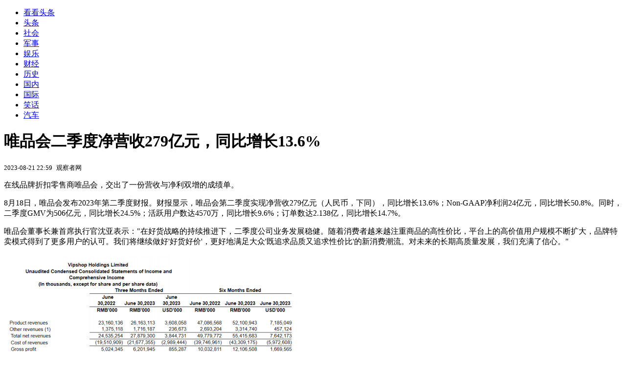

--- FILE ---
content_type: text/html; charset=utf-8
request_url: https://kan.china.com/article/2554094.html
body_size: 6701
content:
<!DOCTYPE html>
<!--[if lte IE 6 ]><html class="ie ie6 lte-ie7 lte-ie8" lang="zh-CN"><![endif]-->
<!--[if IE 7 ]><html class="ie ie7 lte-ie7 lte-ie8" lang="zh-CN"><![endif]-->
<!--[if IE 8 ]><html class="ie ie8 lte-ie8" lang="zh-CN"><![endif]-->
<!--[if IE 9 ]><html class="ie ie9" lang="zh-CN"><![endif]-->
<!--[if (gt IE 9)|!(IE)]><!--><html lang="zh-CN"><!--<![endif]-->
    <head>
        <meta http-equiv="X-UA-Compatible" content="IE=edge,chrome=1" />
        <meta http-equiv="Content-Type" content="text/html; charset=utf-8" />
        <title>唯品会二季度净营收279亿元，同比增长13.6%</title>
        <meta name="keywords" content="二季度,同比,增长" />
        <meta name="description" content="在线品牌折扣零售商唯品会，交出了一份营收与净利双增的成绩单。 8月18日，唯品会发布2023年第二季度财报。财报显示，唯品会第二季度实现净营收279亿元（人民币，下同），同比增长13.6%；" />
        <meta name="renderer" content="webkit" />
        <link href="//k-static.appmobile.cn/media/css/article.min.css?_v=0308" rel="stylesheet" media="screen" type="text/css" />
        <script type="text/javascript">
        var _hmt = _hmt || [];
        window.pageType = 'article';
        var pagingInfo = {id:2554094, total:1, now:1, tid:'9', mid:'16',arcrank:'-1'};
        </script>
        <script type="text/javascript" src="//k-static.appmobile.cn/media/js/min.page.js?_v=0308"></script>
        <script type="text/javascript" src="//dup.baidustatic.com/js/ds.js"></script>
        <base target="_blank" /><!--[if lte IE 6]></base><![endif]-->
    </head>
    <body class="new0103 articleview">
        <div class="site-top-nav">
            <div class="container">
                <ul class="left">
                    <li class="home"><a href="/">看看头条</a></li>
                    <li><a href="/">头条</a></li>
                    
                    <li><a href="/shehui/">社会</a></li>
                    
                    <li><a href="/junshi/">军事</a></li>
                    
                    <li><a href="/yule/">娱乐</a></li>
                    <li><a class="active" href="/caijing/">财经</a></li>
                    <li><a href="/lishi/">历史</a></li>
                    
                    <li><a href="/guonei/">国内</a></li>
                    
                    <li><a href="/guoji/">国际</a></li>
                    
                    <li><a href="/xiaohua/">笑话</a></li>
                    
                    <li><a href="/qiche/">汽车</a></li>
                    
                    <!--li><a href="http://www.tiyuxiu.com/qd/kan/" data-tracker="no">体育</a></li-->
                </ul>
                <ul class="right">
                </ul>
            </div>
        </div>

        <div class="container main-container clear clearfix">
            <div class="pleft mt10">
                <div class="article-header">
                    <h1 class="title">唯品会二季度净营收279亿元，同比增长13.6%</h1>
                    <div class="info">
                        <div class="left">
                            <small id="article-date">2023-08-21 22:59</small>&nbsp;
                            <small id="article-source">观察者网</small>
                        </div>
                        <div class="right">
                        </div>
                    </div>
                </div>
                <!-- /place -->
                <div class="viewbox">
                    <div id="main-content" class="content">
                        <div class="mxm mxm-inner">
                            <script type="text/javascript">loadSpecialMM('article_inner');</script>
                        </div>
                        <p>在线品牌折扣零售商唯品会，交出了一份营收与净利双增的成绩单。</p>
<p>8月18日，唯品会发布2023年第二季度财报。财报显示，唯品会第二季度实现净营收279亿元（人民币，下同），同比增长13.6%；Non-GAAP净利润24亿元，同比增长50.8%。同时，二季度GMV为506亿元，同比增长24.5%；活跃用户数达4570万，同比增长9.6%；订单数达2.138亿，同比增长14.7%。</p>
<p>唯品会董事长兼首席执行官沈亚表示："在好货战略的持续推进下，二季度公司业务发展稳健。随着消费者越来越注重商品的高性价比，平台上的高价值用户规模不断扩大，品牌特卖模式得到了更多用户的认可。我们将继续做好'好货好价'，更好地满足大众'既追求品质又追求性价比'的新消费潮流。对未来的长期高质量发展，我们充满了信心。"</p>
<p><img itemprop="image" src="//k-static.appmobile.cn/uploads2/allimg/230821/22595463Y-1.png" data-iwidth="600" data-iheight="554" /><script>article.mmbox.load();</script></p>
<p><span style="color:#666666">财报截图&nbsp;唯品会网站</span></p>
<p>本季财报的一大看点，是唯品会核心穿戴品类获得了不错的表现。</p>
<p>从业务和战略布局来看，近期以来，唯品会围绕"品牌特卖"定位，不断强化"买衣服先来唯品会"的用户心智，提升"货品丰富""超高性价比""无忧服务"等核心能力。这些努力获得了成效。数据显示，二季度平台上的穿戴类商品GMV同比增长超30%，助推整体业绩增长。</p>
<p>回顾唯品会的业务表现，华泰证券最新研报认为，高毛利率的服装品类增长强劲，受益于低基数和出行恢复。经济恢复初期，消费者更加倾向高性价比的深度折扣产品，而设计师品牌部分用户也会增加购买量。中信证券在研报中指出，随着品类结构中高毛利率服饰占比提升，服饰占比提升也将带动毛利率。</p>
<p>值得一提的是，内容化等消费场景的搭建，以及品牌方的流入，也提振了唯品会的综合表现。</p>
<p>据悉，唯品会超级品类日围绕节庆假日、时令节气打造丰富的跨品类消费场景，二季度销售业绩同比增长超过200%；二季度，平台上的新锐品牌销售业绩同比增长48%，奢品品牌销售业绩亦有显著提升。可以看到，唯品会与百余个头部品牌在差异化商品方面开展深度合作，扩大了差异化供给，也提高了商品丰富度。</p>
<p>唯品会围绕核心用户群体的运营，依然卓有成效。</p>
<p>数据显示，二季度，在长期稳定的深度折扣、会员权益与增值服务的基础上，唯品会为超级VIP会员（SVIP）新增高德打车、顺丰同城、必胜客宅急送等福利券包，吸引更多用户加入。截至二季度末，唯品会SVIP活跃用户数同比增长23%，贡献线上消费约44%。</p>
<p><strong>本文系观察者网独家稿件，未经授权，不得转载。</strong></p>

                    </div>
                    
                    <div class="mxm">
                        <script type="text/javascript">loadSpecialMM('article_780x90_1');</script>
                    </div>
                    
                    <div id="page-area" class="pages article_pages">
                        <div class="pagelist"></div>
                    </div>
                    <script type="text/javascript">article.optimizationPage();</script>
                    
                    <!--div class="mxm mxm-780x90" style="height:300px;display:block;"-->
                    <div class="mxm" style="display:block;">
                        <!--script type="text/javascript">loadSSP({id:adconfig.ids.article_780x90_2});</script-->
                        <script type="text/javascript">baiduUnion.load("u6179386");</script>
                    </div>
                </div>
                
                <div class="page_recommended clearfix">
                    <div id="article-recommend" class="article-recommend">
                        <div class="bd right-list">
                            <div class="bdwrap">
                                <ul></ul>
                            </div>
                            <a href="/?location=bottom" class="more hidden">
                                <i>+</i>
                                <span>加载更多精彩新闻</span>
                            </a>
                        </div>
                        <div class="loading"></div>
                    </div>
                </div>
            </div>

            <div class="pright mt10">
                <div class="mxm mb10" style="display:block;">
                    <script type="text/javascript">baiduUnion.load("u3498624");</script>
                </div>
                <div class="mxm mb10">
                    <script type="text/javascript">loadSpecialMM('article_square_002');</script>
                </div>
                <div id="right-image-list" class="box-warp image-list clearfix mb10">
                    <div class="box-hd"><div class="title_h3 blue_line">频道热点</div>
                        <span class="more"><a href="/caijing/">更多</a></span>
                    </div>
                    <div class="box-bd">
                        <ul id="right-slide-1"><li class="hide"><a href="https://soft.china.com/down/2831951.html?f=110119">爱奇艺视频助手</a></li><li class="hide"><a href="https://soft.china.com/down/1959700.html?f=110119">迅捷音频格式转换器</a></li><li class="hide"><a href="https://soft.china.com/down/1751332.html?f=110119">VCD2MPG</a></li><li class="hide"><a href="https://soft.china.com/down/1170509.html?f=110119">91卡哥信用卡管理软件</a></li><li class="hide"><a href="https://soft.china.com/down/1779220.html?f=110119">讯飞星火</a></li><li class="hide"><a href="https://soft.china.com/down/2157858.html?f=110119">屏幕录制器</a></li></ul>
                    </div>
                </div>
                <script type="text/javascript">
                mediavFlow.rightSide({container:'#right-slide-1'});
                </script>
                <div class="mxm mb10" style="display:block;">
                    <script type="text/javascript">baiduUnion.load('u3497724');</script>
                    <!--script type="text/javascript">loadSSP({id:adconfig.ids.article_square_003});</script-->
                </div>
                <div class="box-warp clearfix list-top10 mb10" style="display:block;">
                    <div class="box-hd">
                        <div class="title_h3 blue_line">今日关注</div>
                        <span class="more"><a href="/hotword/">更多</a></span>
                    </div>
                    <div class="box-bd">
                        <ul id="today-hotlist" class="list-item fs15">
                            <li ><a href="https://kan.china.com/article/6922647.html" title="乞讨男女相恋5年收入32万 结局太意外" target="_blank">乞讨男女相恋5年收入32万 结局太意外</a></li>
<li ><a href="https://kan.china.com/article/5870859.html" title="为何强夺格陵兰岛？美财长甩锅：还不是欧洲“软弱”，归美国对大家都是最好的" target="_blank">为何强夺格陵兰岛？美财长甩锅：还不是欧洲“软弱”，归美国对大家都是最好的</a></li>
<li ><a href="https://kan.china.com/article/6310825.html" title="铜价涨疯了，但这一次，和经济好不好关系不大" target="_blank">铜价涨疯了，但这一次，和经济好不好关系不大</a></li>
<li ><a href="https://kan.china.com/article/5045053.html" title="专家发现：吃一根芹菜，就等同于一杯降压茶？" target="_blank">专家发现：吃一根芹菜，就等同于一杯降压茶？</a></li>
<li ><a href="https://kan.china.com/article/6710518.html" title="美国11岁男孩游戏机被没收后击毙父亲" target="_blank">美国11岁男孩游戏机被没收后击毙父亲</a></li>
<li ><a href="https://kan.china.com/article/6459713.html" title="韩国队2-1绝杀澳大利亚！韩媒：东亚球队在西亚刮起“东风”" target="_blank">韩国队2-1绝杀澳大利亚！韩媒：东亚球队在西亚刮起“东风”</a></li>
<li ><a href="https://kan.china.com/article/6959552.html" title="女童发烧17天 脑子被啃出十几个洞" target="_blank">女童发烧17天 脑子被啃出十几个洞</a></li>
<li ><a href="https://kan.china.com/article/5824714.html" title="三粒进球被吹 西甲第20轮比赛 巴萨客场1-2不敌皇家社会" target="_blank">三粒进球被吹 西甲第20轮比赛 巴萨客场1-2不敌皇家社会</a></li>
<li  class="hide"><a href="https://kan.china.com/article/6570442.html" title="1月下旬油价下跌要开始了？92号汽油价格有变！" target="_blank">1月下旬油价下跌要开始了？92号汽油价格有变！</a></li>
<li  class="hide"><a href="https://kan.china.com/article/6125171.html" title="现货黄金价格创历史新高！突破4670美元，日内涨2.06%" target="_blank">现货黄金价格创历史新高！突破4670美元，日内涨2.06%</a></li>
<li  class="hide"><a href="https://kan.china.com/article/5911057.html" title="男子在卖淫场所拍摄，制作9000部淫秽视频并贩卖后如何落网？" target="_blank">男子在卖淫场所拍摄，制作9000部淫秽视频并贩卖后如何落网？</a></li>
<li  class="hide"><a href="https://kan.china.com/article/5095483.html" title="美司法部阻挠南非向中国运送机组训练设备，称其使用了美国技术" target="_blank">美司法部阻挠南非向中国运送机组训练设备，称其使用了美国技术</a></li>
<li  class="hide"><a href="https://kan.china.com/article/5721364.html" title="生姜绝不能和它一起吃！毒性超过砒霜100倍，很多人还不知道" target="_blank">生姜绝不能和它一起吃！毒性超过砒霜100倍，很多人还不知道</a></li>
<li  class="hide"><a href="https://kan.china.com/article/6486157.html" title="凌晨3点钓鱼岛发生了肉搏战……" target="_blank">凌晨3点钓鱼岛发生了肉搏战……</a></li>
<li  class="hide"><a href="https://kan.china.com/article/5617682.html" title="一名6岁女童发烧17天意识不清脑袋被啃出十几个洞真凶是烟曲霉菌" target="_blank">一名6岁女童发烧17天意识不清脑袋被啃出十几个洞真凶是烟曲霉菌</a></li>

                        </ul>
                    </div>
                </div>
                <div class="mxm mb10" style="display:block;">
                    <script type="text/javascript">baiduUnion.load('u3497742');</script>
                    <!--script type="text/javascript">loadSSP({id:adconfig.ids.article_square_005});</script-->
                </div>
                <div id="sidebar-follow" style="position:relative;">
                    <div class="box-warp clearfix mb10">
                        <div class="box-hd">
                            <div class="title_h3 blue_line">频道精选</div>
                            <span class="more"><a href="/caijing/">更多</a></span>
                        </div>
                        <div class="box-bd">
                            <div class="list-img">
                                <ol>
                                    <li>
                                        <a title="凌晨点外卖次数过多，银行卡被风控冻结，还有网友称：付了几笔0.01元，被封了一年多" href="https://kan.china.com/article/6687090.html">
                                            <span class="image"><img class="delay-right" data-original="//k-static.appmobile.cn/uploads3/allimg/2601/16/1609323061-0-lp.jpg?crop=p_10,w_154,h_84,g_center"/></span>
                                            <span class="rttxt">凌晨点外卖次数过多，银行卡被风控冻结，还有网友称：付了几笔0.01元，被封了一年多</span>
                                        </a>
                                    </li>
<li>
                                        <a title="“拼了整整125天”，西贝确认关102家店，贾国龙承诺：离职工资一分钱不差" href="https://kan.china.com/article/6880893.html">
                                            <span class="image"><img class="delay-right" data-original="//k-static.appmobile.cn/uploads3/allimg/2601/16/154U41V5-0-lp.jpg?crop=p_10,w_154,h_84,g_center"/></span>
                                            <span class="rttxt">“拼了整整125天”，西贝确认关102家店，贾国龙承诺：离职工资一分钱不差</span>
                                        </a>
                                    </li>
<li>
                                        <a title="曾经百元一颗，如今打三四折也卖不动，网红年宵花，过了风口要“昙花一现”？" href="https://kan.china.com/article/5127560.html">
                                            <span class="image"><img class="delay-right" data-original="//k-static.appmobile.cn/uploads3/allimg/2601/15/1615146022-0-lp.jpg?crop=p_10,w_154,h_84,g_center"/></span>
                                            <span class="rttxt">曾经百元一颗，如今打三四折也卖不动，网红年宵花，过了风口要“昙花一现”？</span>
                                        </a>
                                    </li>
<li>
                                        <a title="一个悠悠球卖1万8千元！部分地区已断货，网友：我的童年不配" href="https://kan.china.com/article/5979999.html">
                                            <span class="image"><img class="delay-right" data-original="//k-static.appmobile.cn/uploads3/allimg/2601/15/16010I5C-0-lp.jpg?crop=p_10,w_154,h_84,g_center"/></span>
                                            <span class="rttxt">一个悠悠球卖1万8千元！部分地区已断货，网友：我的童年不配</span>
                                        </a>
                                    </li>

                                </ol>
                            </div>
                        </div>
                    </div>
                    <div class="mxm mb10" style="display:block;">
                        <script type="text/javascript">baiduUnion.load('u3530327');</script>
                        <!--script type="text/javascript">loadSSP({id:adconfig.ids.article_square_006});</script-->
                    </div>
                    <div class="mxm mb10" style="display:block;">
                        <script type="text/javascript">baiduUnion.load('u4430965');</script>
                        <!--script type="text/javascript">loadSSP({id:adconfig.ids.article_square_007});</script-->
                    </div>
<!--                    <div class="mxm mxm-336x280">
                        <script type="text/javascript">loadSSP({id:adconfig.ids.article_square_008});</script>
                    </div>-->
                </div>
            </div>
            <!-- /pright -->
        </div>
        <script type="text/javascript">
            article.count(2554094, 16);
        </script>
        
        

        <div id="sidenav" class="sidenav">
            <ul>
                <li class="home"><a href="/">首页</a></li>
                <li class="channel"><a target="_self" href="/caijing/">频道</a></li>
                <li class="hot"><a href="/hotword/">热点</a></li>
        <!--li class="qrcodex weixin">
            <a target="_self" href="javascript:void(0);">微信</a>
            <div class="qrcodex-box">
                <div class="img"></div>
                <div class="text">微信扫一扫，关注公众号</div>
            </div>
        </li-->
                <li class="bottom"><a target="_self" href="javascript:void(0);" onclick="pageInfo.bottom();">底部</a></li>
                <li class="top hidden"><a target="_self" href="javascript:void(0);" onclick="pageInfo.top();">顶部</a></li>
            </ul>
            <div id="mediav-hudong"></div>
        </div>

        <!--script type="text/javascript">loadSSP({id:adconfig.ids.float_right});</script-->

        <script type="text/javascript">
    $('img.delay').lazyload({effect:'show'});
    $('img.delay-right').lazyload({effect:'show'});
</script>
<div class="footer_copyright">
    <div class="container">
        <div class="abouts">
            <!--a href="https://soft.china.com/" data-tracker="no">中华网软件</a-->
            <a href="/about/contact.html" data-tracker="no">联系我们</a>
        </div>
        <span>&copy; 中华网 &nbsp;&nbsp; <a href="https://beian.miit.gov.cn/" data-tracker="no" target="_blank">京ICP备18035944号-2</a></span>
    </div>
</div>
<div style="display:none;">
<script type="text/javascript">effectTracker.tongji();</script>
<script>
var _hmt = _hmt || [];
(function() {
  var hm = document.createElement("script");
  hm.src = "https://hm.baidu.com/hm.js?" + (window.location.hostname=='kankan.china.com' ? 'cc8b2a9111850183eca9999696b6e0ec' : 'af6d8290f34ae4058b169a282c9468d5');
  var s = document.getElementsByTagName("script")[0]; 
  s.parentNode.insertBefore(hm, s);
})();
</script>
</div>

    </body>
</html>
